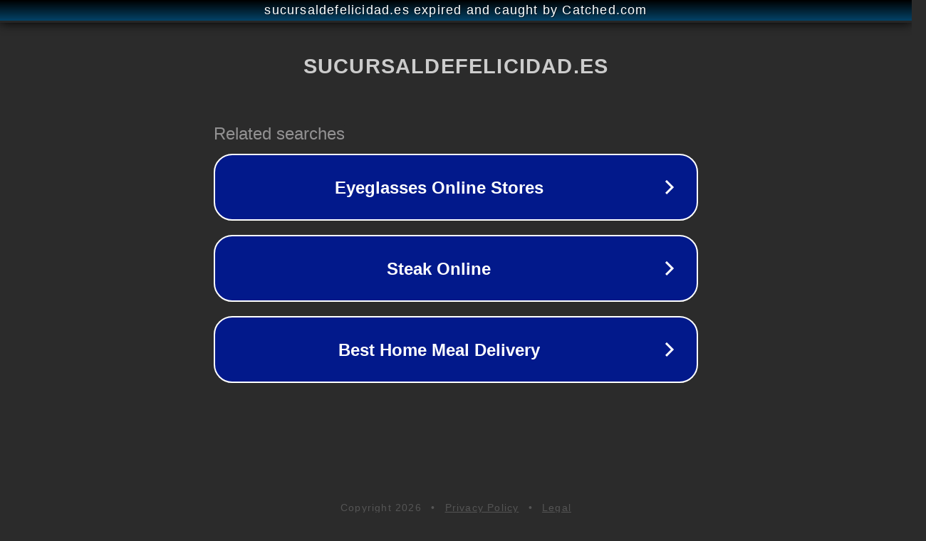

--- FILE ---
content_type: text/html; charset=utf-8
request_url: https://sucursaldefelicidad.es/etiqueta-producto/juegos-tradicionales/
body_size: 1118
content:
<!doctype html>
<html data-adblockkey="MFwwDQYJKoZIhvcNAQEBBQADSwAwSAJBANDrp2lz7AOmADaN8tA50LsWcjLFyQFcb/P2Txc58oYOeILb3vBw7J6f4pamkAQVSQuqYsKx3YzdUHCvbVZvFUsCAwEAAQ==_bzXSYYXoWNzH974QPKgP9ReEVmCVGyEZqhDLIAyy3Fql0OF+yGiLaYCMoN+9NsaEp8uApT7fAsiOiLnUZekA4w==" lang="en" style="background: #2B2B2B;">
<head>
    <meta charset="utf-8">
    <meta name="viewport" content="width=device-width, initial-scale=1">
    <link rel="icon" href="[data-uri]">
    <link rel="preconnect" href="https://www.google.com" crossorigin>
</head>
<body>
<div id="target" style="opacity: 0"></div>
<script>window.park = "[base64]";</script>
<script src="/bBKzIahHo.js"></script>
</body>
</html>
